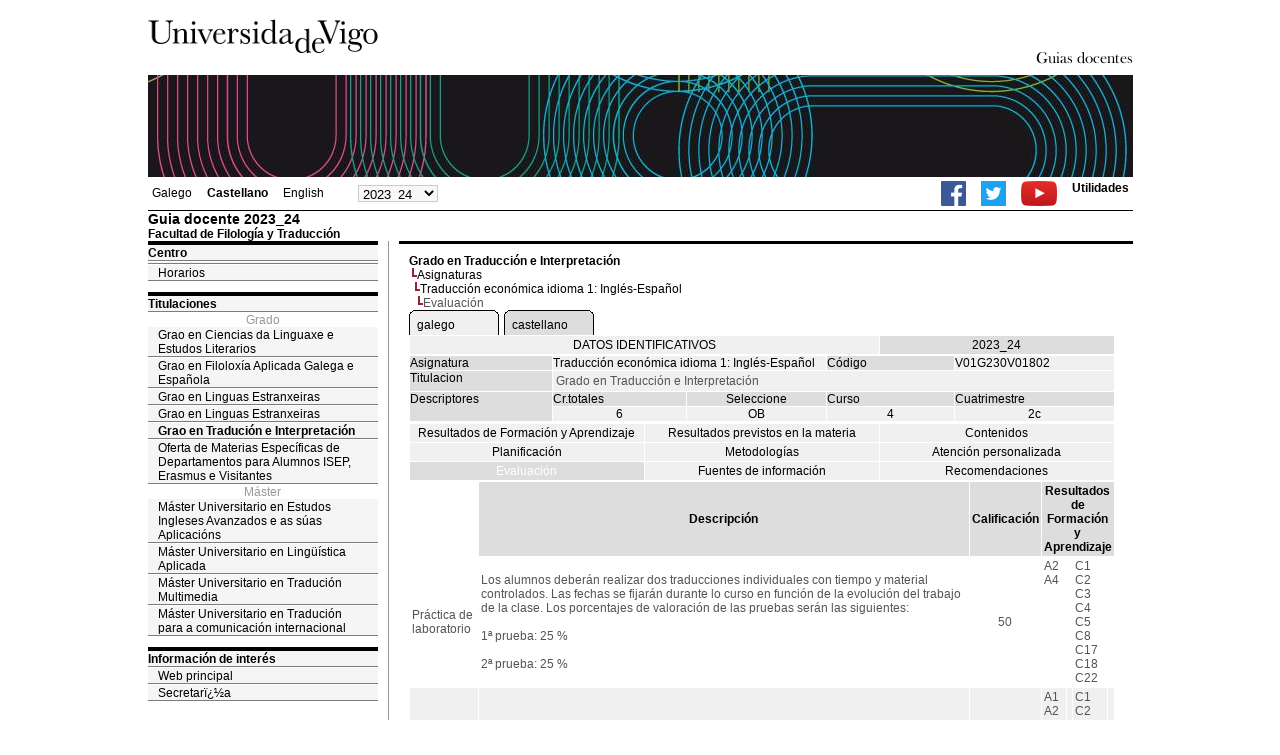

--- FILE ---
content_type: text/html; charset=ISO-8859-1
request_url: https://secretaria.uvigo.gal/docnet-nuevo/guia_docent/?centre=301&ensenyament=V01G230V01&assignatura=V01G230V01802&fitxa_apartat=7&any_academic=2023_24&idioma=cast&idioma_assig=cast
body_size: 6144
content:
<html>
<head>
<meta http-equiv="Content-Type" content="text/html; charset=iso-8859-1">
<title>Guia docente&nbsp;2023_24 Facultad de Filología y Traducción</title>
<link rel="stylesheet" href="https://secretaria.uvigo.gal/docnet-nuevo/imx_corp/css/hoja.css" type="text/css">
<link rel="stylesheet" href="./lib/menu_capa/menu.css" type="text/css">
<link rel="stylesheet" href="./lib/menu_css/menu.css" type="text/css">
<script type="text/javascript" src="./js/script.php"></script>
<script type="text/javascript" src="./lib/menu_capa/menu.js"></script>
<style type="text/css">
</style>
<link href="https://secretaria.uvigo.gal/docnet-nuevo/imx_corp/css/universidade.css" rel="stylesheet" type="text/css" />


		<link rel="apple-touch-icon" sizes="180x180"     href="https://secretaria.uvigo.gal/uvigo-assets/dist/favicon/classic/apple-touch-icon.png?v=a12f">
	<link rel="icon" type="image/png" sizes="32x32"  href="https://secretaria.uvigo.gal/uvigo-assets/dist/favicon/classic/favicon-32x32.png?v=a12f">
	<link rel="icon" type="image/png" sizes="16x16"  href="https://secretaria.uvigo.gal/uvigo-assets/dist/favicon/classic/favicon-16x16.png?v=a12f">
	<link rel="manifest"                             href="https://secretaria.uvigo.gal/uvigo-assets/dist/favicon/classic/manifest.json?v=a12f">
	<link rel="mask-icon"                            href="https://secretaria.uvigo.gal/uvigo-assets/dist/favicon/classic/safari-pinned-tab.svg?v=a12f" color="#073349">
	<link rel="shortcut icon"                        href="https://secretaria.uvigo.gal/uvigo-assets/dist/favicon/classic/favicon.ico?v=a12f">
	<meta name="theme-color"                         content="#073349">
	<meta name="msapplication-config"                content="https://secretaria.uvigo.gal/uvigo-assets/dist/favicon/classic/browserconfig.xml?v=a12f">

	</head>
<body>
<table width="985" border="0" align="center" cellpadding="0" cellspacing="0">
  <tr>
    <td width="50%"><img src="../imx_corp/imgs/logo.jpg" width="230" height="75" /></td>

    <td width="50%" align="right" valign="bottom"><a href="."><img src="../imx_corp/imgs/gd.gif" width="309" height="25" /></a></td>
  </tr>
</table>
<table width="985" border="0" align="center" cellpadding="0" cellspacing="0">
  <tr>
    <td><img src="../imx_corp/imgs/cabecera5.jpg" width="985" height="102" /></td>
  </tr>
</table>
<table id="menu_superior" width="985" border="0" align="center" cellpadding="2" cellspacing="2" class="borde_1px_abajolinea">
  <tr>
    <td width="200"><ul><li><a href="?ensenyament=V01G230V01&assignatura=V01G230V01802&fitxa_apartat=7&idioma=cast&idioma_assig=cast&idioma=gal" >Galego</a></li><li><a href="?ensenyament=V01G230V01&assignatura=V01G230V01802&fitxa_apartat=7&idioma=cast&idioma_assig=cast&idioma=cast" style="font-weight:bold;">Castellano</a></li><li><a href="?ensenyament=V01G230V01&assignatura=V01G230V01802&fitxa_apartat=7&idioma=cast&idioma_assig=cast&idioma=eng" >English</a></li></ul></td>
    <td width="100">
    <select id="select_any_academic" name="any_academic" onchange="javascript:window.location=this.options[this.selectedIndex].value;">
    <option value="/docnet-nuevo/guia_docent/index.php?centre=301&ensenyament=V01G230V01&assignatura=V01G230V01802&fitxa_apartat=7&any_academic=2025_26&idioma=cast&idioma_assig=cast">2025_26</option>
<option value="/docnet-nuevo/guia_docent/index.php?centre=301&ensenyament=V01G230V01&assignatura=V01G230V01802&fitxa_apartat=7&any_academic=2024_25&idioma=cast&idioma_assig=cast">2024_25</option>
<option value="/docnet-nuevo/guia_docent/index.php?centre=301&ensenyament=V01G230V01&assignatura=V01G230V01802&fitxa_apartat=7&any_academic=2023_24&idioma=cast&idioma_assig=cast" selected>2023_24</option>
<option value="/docnet-nuevo/guia_docent/index.php?centre=301&ensenyament=V01G230V01&assignatura=V01G230V01802&fitxa_apartat=7&any_academic=2022_23&idioma=cast&idioma_assig=cast">2022_23</option>
<option value="/docnet-nuevo/guia_docent/index.php?centre=301&ensenyament=V01G230V01&assignatura=V01G230V01802&fitxa_apartat=7&any_academic=2021_22&idioma=cast&idioma_assig=cast">2021_22</option>
<option value="/docnet-nuevo/guia_docent/index.php?centre=301&ensenyament=V01G230V01&assignatura=V01G230V01802&fitxa_apartat=7&any_academic=2020_21&idioma=cast&idioma_assig=cast">2020_21</option>
<option value="/docnet-nuevo/guia_docent/index.php?centre=301&ensenyament=V01G230V01&assignatura=V01G230V01802&fitxa_apartat=7&any_academic=2019_20&idioma=cast&idioma_assig=cast">2019_20</option>
<option value="/docnet-nuevo/guia_docent/index.php?centre=301&ensenyament=V01G230V01&assignatura=V01G230V01802&fitxa_apartat=7&any_academic=2018_19&idioma=cast&idioma_assig=cast">2018_19</option>
<option value="/docnet-nuevo/guia_docent/index.php?centre=301&ensenyament=V01G230V01&assignatura=V01G230V01802&fitxa_apartat=7&any_academic=2017_18&idioma=cast&idioma_assig=cast">2017_18</option>
<option value="/docnet-nuevo/guia_docent/index.php?centre=301&ensenyament=V01G230V01&assignatura=V01G230V01802&fitxa_apartat=7&any_academic=2016_17&idioma=cast&idioma_assig=cast">2016_17</option>
<option value="/docnet-nuevo/guia_docent/index.php?centre=301&ensenyament=V01G230V01&assignatura=V01G230V01802&fitxa_apartat=7&any_academic=2015_16&idioma=cast&idioma_assig=cast">2015_16</option>
<option value="/docnet-nuevo/guia_docent/index.php?centre=301&ensenyament=V01G230V01&assignatura=V01G230V01802&fitxa_apartat=7&any_academic=2014_15&idioma=cast&idioma_assig=cast">2014_15</option>
<option value="/docnet-nuevo/guia_docent/index.php?centre=301&ensenyament=V01G230V01&assignatura=V01G230V01802&fitxa_apartat=7&any_academic=2013_14&idioma=cast&idioma_assig=cast">2013_14</option>
<option value="/docnet-nuevo/guia_docent/index.php?centre=301&ensenyament=V01G230V01&assignatura=V01G230V01802&fitxa_apartat=7&any_academic=2012_13&idioma=cast&idioma_assig=cast">2012_13</option>
<option value="/docnet-nuevo/guia_docent/index.php?centre=301&ensenyament=V01G230V01&assignatura=V01G230V01802&fitxa_apartat=7&any_academic=2011_12&idioma=cast&idioma_assig=cast">2011_12</option>
<option value="/docnet-nuevo/guia_docent/index.php?centre=301&ensenyament=V01G230V01&assignatura=V01G230V01802&fitxa_apartat=7&any_academic=2010_11&idioma=cast&idioma_assig=cast">2010_11</option>
<option value="/docnet-nuevo/guia_docent/index.php?centre=301&ensenyament=V01G230V01&assignatura=V01G230V01802&fitxa_apartat=7&any_academic=2009_10&idioma=cast&idioma_assig=cast">2009_10</option>
    </select>
    </td>
    <td align="right"><ul class="dereita">
		<li><a target="_blank" href="https://www.facebook.com/uvigo" title="Ir á canle de Facebook da Universidade de Vigo"><img height="25px" src="../docencia/images/facebook.png" alt="Canle de Facebook da Universidade de Vigo"></a></li>
		<li><a target="_blank" href="https://twitter.com/uvigo" title="Ir á canle de Twitter da Universidade de Vigo"><img height="25px" src="../docencia/images/twitter.png" alt="Canle de Twitter da Universidade de Vigo"></a></li>
		<li><a target="_blank" href="https://www.youtube.com/user/uvigo" title="Ir á canle de YouTube da Universidade de Vigo"><img height="25px" src="../docencia/images/youtube.png" alt="Canle de YouTube da Universidade de Vigo"></a></li> 
		<li><a href="/uvigo_gl/utilidades/">Utilidades</a></li>
	</ul>
    </td>

  </tr>
</table>
<table cellspacing="0" cellpadding="0" border="0" align="center" width="985" style="margin: 0pt auto; background-color: rgb(255, 255, 255);">
<tr>
<td>
<div id="wrapper">
<div id="access">

<table width="100%" cellpadding="0" cellspacing="0">
  <tr>
<td width="825" class="Verdanacolor titol"  style="background-color:transparent" valign="bottom" onClick="window.location='?centre=301&any_academic=2023_24&idioma=cast'"><span class="fontheader14">Guia docente&nbsp;2023_24</span><span class="fontheader10"><br>Facultad de Filología y Traducción</span></td>
<td></td>
</tr>
</table>
</div>
<div id="menu">
<a href="?centre=301&apartat=35&any_academic=2023_24&idioma=cast" class="apartat">Centro</a><div id="apartat35">
       <a href="./?centre=301&apartat=35&subapartat=7&any_academic=2023_24&idioma=cast" id="subapartat7" class="subapartat"></a>
       <a href="./?centre=301&apartat=35&subapartat=9&any_academic=2023_24&idioma=cast" id="subapartat9" class="subapartat">Horarios</a></div> 
  <div class="separador"></div>
   <a href="?centre=301&ensenyament=null&any_academic=2023_24&idioma=cast" class="apartat">Titulaciones</a>   
<div align="center" style="color:#999999">Grado</div>         <a href="?centre=301&ensenyament=V01G400V01&any_academic=2023_24&idioma=cast" id="ensV01G400V01" class="subapartat">Grao en Ciencias da Linguaxe e Estudos Literarios</a>
     
         <a href="?centre=301&ensenyament=V01G430V01&any_academic=2023_24&idioma=cast" id="ensV01G430V01" class="subapartat">Grao en Filoloxía Aplicada Galega e Española</a>
     
         <a href="?centre=301&ensenyament=V01G180V01&any_academic=2023_24&idioma=cast" id="ensV01G180V01" class="subapartat">Grao en Linguas Estranxeiras</a>
     
         <a href="?centre=301&ensenyament=V01G181V01&any_academic=2023_24&idioma=cast" id="ensV01G181V01" class="subapartat">Grao en Linguas Estranxeiras</a>
     
         <a href="?centre=301&ensenyament=V01G230V01&any_academic=2023_24&idioma=cast" id="ensV01G230V01" class="subapartat_actiu">Grao en Tradución e Interpretación</a>
     
         <a href="?centre=301&ensenyament=ODIEV01&any_academic=2023_24&idioma=cast" id="ensODIEV01" class="subapartat">Oferta de Materias Específicas de Departamentos para Alumnos ISEP,  Erasmus e Visitantes</a>
     
<div align="center" style="color:#999999">Máster</div>         <a href="?centre=301&ensenyament=V01M121V01&any_academic=2023_24&idioma=cast" id="ensV01M121V01" class="subapartat">Máster Universitario en Estudos Ingleses Avanzados e as súas Aplicacións</a>
     
         <a href="?centre=301&ensenyament=V01M126V01&any_academic=2023_24&idioma=cast" id="ensV01M126V01" class="subapartat">Máster Universitario en Lingüística Aplicada</a>
     
         <a href="?centre=301&ensenyament=V01M079V01&any_academic=2023_24&idioma=cast" id="ensV01M079V01" class="subapartat">Máster Universitario en Tradución Multimedia</a>
     
         <a href="?centre=301&ensenyament=V01M128V11&any_academic=2023_24&idioma=cast" id="ensV01M128V11" class="subapartat">Máster Universitario en Tradución para a comunicación internacional</a>
     
  <div class="separador"></div>
 <a href="?centre=301&apartat=info&any_academic=2023_24&idioma=cast" class="apartat">Información de interés</a>
<a href="https://www.uvigo.gal/" target="_blank" class="subapartat">Web principal</a>  
<a href="https://secretaria.uvigo.gal/" target="_blank" class="subapartat">Secretarï¿½a</a>  
</div>
<div class="separador_vertical">
<div id="contingut" class="Verdana">
<input type="hidden" name="assignatura" value="2208"><input type="hidden" name="fitxa_apartat"><div style="width:525px"><table class=Verdana cellpadding=0 cellspacing=0><tr><td><a class=VerdanaLinks href="?centre=301&ensenyament=V01G230V01&any_academic=2023_24&idioma=cast&idioma_assig=cast"><strong>Grado en Traducción e Interpretación</strong></a></td></tr><tr><td>&nbsp;<img src="./lib/explorador/images/barra.gif"><a class=VerdanaLinks href="?centre=301&ensenyament=V01G230V01&consulta=assignatures&any_academic=2023_24&idioma=cast&idioma_assig=cast">Asignaturas</a></td></tr><tr><td>&nbsp;&nbsp;<img src="./lib/explorador/images/barra.gif"><a class=VerdanaLinks href="?centre=301&ensenyament=V01G230V01&assignatura=V01G230V01802&any_academic=2023_24&idioma=cast&idioma_assig=cast">Traducción económica idioma 1: Inglés-Español</a></td></tr><tr><td>&nbsp;&nbsp;&nbsp;<img src="./lib/explorador/images/barra.gif">Evaluación</td></tr></table><table cellspacing="0" cellpadding="0"><tr><td><table id="menu_css" class="Verdana" onMouseOut="this.id='menu_css'" onMouseOver="this.id='menu_css-hover'" cellpadding="0" cellspacing="0" > <tr>
		<td class="left-top"></td>
	    <td class="center-top"></td>
		<td class="right-top"></td>
	</tr>
	<tr>
		<td class="left-middle"></td>
		
	    <td class="center-middle Verdana" style="width:80px;height:5px;" align="left"><table><tr><td><a style="width:80px;height:5px;" href="?ensenyament=V01G230V01&assignatura=V01G230V01802&fitxa_apartat=7&idioma=cast&idioma_assig=cast&idioma_assig=gal" >galego</a></td></tr></table></td>
		<td class="right-middle"></td>
	</tr>
	  
</table></td><td width="5px"></td><td><table id="menu_css-hover" class="Verdana" cellpadding="0" cellspacing="0" > <tr>
		<td class="left-top"></td>
	    <td class="center-top"></td>
		<td class="right-top"></td>
	</tr>
	<tr>
		<td class="left-middle"></td>
		
	    <td class="center-middle Verdana" style="width:80px;height:5px;" align="left"><table><tr><td><a style="width:80px;height:5px;" href="?ensenyament=V01G230V01&assignatura=V01G230V01802&fitxa_apartat=7&idioma=cast&idioma_assig=cast&idioma_assig=cast" >castellano</a></td></tr></table></td>
		<td class="right-middle"></td>
	</tr>
	  
</table></td><td width="5px"></td></tr></table>
  <table id="menu" border="0" cellpadding="0" cellspacing="1" style="width:706px">	
<tr>
<td> <A class="seccio" style="width:465px" id="dades"  href="?centre=301&ensenyament=V01G230V01&assignatura=V01G230V01802&any_academic=2023_24&idioma=cast&idioma_assig=cast">DATOS IDENTIFICATIVOS</A></td>
<td class="VerdanaBlanca mainfons" align="center">2023_24</td>
 </tr>
</table>
 <table id="menu" border="0" cellpadding="0" cellspacing="1" style="width:706px">
  <tr>
    <td width="105" valign="top" class="VerdanaBlanca mainfons">Asignatura</td>
    <td colspan="2" valign="top" class="mainfons2">Traducción económica idioma 1: Inglés-Español</td>
    <td width="31" valign="top" class="VerdanaBlanca mainfons">Código</td>
    <td width="47" valign="top" class="mainfons2">V01G230V01802</td>
  </tr>
 <tr>
    <td valign="top" class="VerdanaBlanca mainfons">Titulacion</td>
    <td colspan="4" valign="top" class="mainfons2"><table class=Verdana><tr><td>Grado en Traducción e Interpretación</td></tr></table> </td>
  </tr>
  <tr class="VerdanaBlanca mainfons">
    <td rowspan="2" valign="top">Descriptores</td>
    <td width="54" valign="top" >Cr.totales</td>
    <td width="33" align="center" valign="top">Seleccione</td>
    <td valign="top">Curso</td>
    <td valign="top">Cuatrimestre</td>
  </tr>
  <tr>
    <td align="center" valign="top" class="mainfons2">6</td>
    <td align="center" valign="top" class="mainfons2">OB</td>
    <td align="center" valign="top" class="mainfons2">4</td>
    <td align="center" valign="top" class="mainfons2">2c<br></td>
  </tr>
</table>
<input name="fitxa_apartat" type="hidden" value=""><table id="menu" border="0" cellpadding="0" cellspacing="1"  style="width:525px"><tr><tr><td><A class="seccio" style="width:230px;" id="seccio1" href="?centre=301&ensenyament=V01G230V01&assignatura=V01G230V01802&fitxa_apartat=1&any_academic=2023_24&idioma=cast&idioma_assig=cast">Resultados de Formación y Aprendizaje</A></td><td><A class="seccio" style="width:230px;" id="seccio2" href="?centre=301&ensenyament=V01G230V01&assignatura=V01G230V01802&fitxa_apartat=2&any_academic=2023_24&idioma=cast&idioma_assig=cast">Resultados previstos en la materia</A></td><td><A class="seccio" style="width:230px;" id="seccio3" href="?centre=301&ensenyament=V01G230V01&assignatura=V01G230V01802&fitxa_apartat=3&any_academic=2023_24&idioma=cast&idioma_assig=cast">Contenidos</A></td></tr><tr><td><A class="seccio" style="width:230px;" id="seccio4" href="?centre=301&ensenyament=V01G230V01&assignatura=V01G230V01802&fitxa_apartat=4&any_academic=2023_24&idioma=cast&idioma_assig=cast">Planificación</A></td><td><A class="seccio" style="width:230px;" id="seccio5" href="?centre=301&ensenyament=V01G230V01&assignatura=V01G230V01802&fitxa_apartat=5&any_academic=2023_24&idioma=cast&idioma_assig=cast">Metodologías</A></td><td><A class="seccio" style="width:230px;" id="seccio6" href="?centre=301&ensenyament=V01G230V01&assignatura=V01G230V01802&fitxa_apartat=6&any_academic=2023_24&idioma=cast&idioma_assig=cast">Atención personalizada</A></td></tr><tr><td><A class="seccio_activa" style="width:230px;" id="seccio7" href="?centre=301&ensenyament=V01G230V01&assignatura=V01G230V01802&fitxa_apartat=7&any_academic=2023_24&idioma=cast&idioma_assig=cast">Evaluación</A></td><td><A class="seccio" style="width:230px;" id="seccio8" href="?centre=301&ensenyament=V01G230V01&assignatura=V01G230V01802&fitxa_apartat=8&any_academic=2023_24&idioma=cast&idioma_assig=cast">Fuentes de información</A></td><td><A class="seccio" style="width:230px;" id="seccio9" href="?centre=301&ensenyament=V01G230V01&assignatura=V01G230V01802&fitxa_apartat=9&any_academic=2023_24&idioma=cast&idioma_assig=cast">Recomendaciones</A></td></tr></tr></table><table border="0" cellspacing="1" cellpadding="2" width="706">
		<tr  align="center" valign="middle"> 
		<td>&nbsp;</td>
        <td align="center" class="VerdanaBlanca mainfons"><strong>Descripción</strong></td>
		<td align="center" class="VerdanaBlanca mainfons"><strong>Calificación</strong></td>
		<td align="center" colspan=4 class="VerdanaBlanca mainfons"><strong>Resultados de Formación y Aprendizaje</strong></td>	</tr>
    	<tr   > 
        	<td class="Verdana">Práctica de laboratorio </td>
			<td class="Verdana">
			Los alumnos deberán realizar dos traducciones individuales con tiempo y material controlados. Las fechas se fijarán durante lo curso en función de la evolución del trabajo de la clase. Los porcentajes de valoración de las pruebas serán las siguientes:<br><br>1ª prueba: 25 %<br><br>2ª prueba: 25 %<br>			</td>
			<td align="center" valign="middle" class="Verdana">50</td>
						<!-- <td align="center" valign="top" class="Verdana"> </td> -->
			<td valign="top" class="Verdana"><span title="Que los estudiantes sepan aplicar sus conocimientos a su trabajo o vocación de una forma profesional y posean las competencias que suelen demostrarse por medio de la elaboración y defensa de argumentos y la resolución de problemas dentro de su área de estudio."> A2 </span><br><span title="Que los estudiantes puedan transmitir información, ideas, problemas y soluciones a un público tanto especializado como no especializado."> A4 </span><br></td>
        	<td valign="top" class="Verdana"></td>
        	<td valign="top" class="Verdana"><span title="Dominio de lenguas extranjeras"> C1 </span><br><span title="Conocimiento de culturas y civilizaciones extranjeras"> C2 </span><br><span title="Dominio de la lengua propia, escrita y oral"> C3 </span><br><span title="Conocer norma y usos de las lenguas de trabajo"> C4 </span><br><span title="Dominio de técnicas terminológicas y neológicas para la traducción especializada"> C5 </span><br><span title="Destreza para la búsqueda de información/documentación"> C8 </span><br><span title="Capacidad de tomar decisiones"> C17 </span><br><span title="Capacidad de aplicar los conocimientos a la práctica"> C18 </span><br><span title="Destrezas de traducción"> C22 </span><br></td>
        	<td valign="top" class="Verdana"></td>
				
			
		</tr>
		    	<tr  class=mainfons2 > 
        	<td class="Verdana">Trabajo </td>
			<td class="Verdana">
			Los alumnos deberán ejecutar un  proyecto de traducción tutelado en grupo. El trabajo se desarrollará a lo largo del cuatrimestre.			</td>
			<td align="center" valign="middle" class="Verdana">30</td>
						<!-- <td align="center" valign="top" class="Verdana"> </td> -->
			<td valign="top" class="Verdana"><span title="Que los estudiantes hayan demostrado poseer y comprender conocimientos en un área de estudio que parte de la base de la educación secundaria general, y se suele encontrar a un nivel que, si bien se apoya en libros de texto avanzados, incluye también algunos aspectos que implican conocimientos procedentes de la vanguardia de su campo de estudio."> A1 </span><br><span title="Que los estudiantes sepan aplicar sus conocimientos a su trabajo o vocación de una forma profesional y posean las competencias que suelen demostrarse por medio de la elaboración y defensa de argumentos y la resolución de problemas dentro de su área de estudio."> A2 </span><br><span title="Que los estudiantes tengan la capacidad de reunir e interpretar datos relevantes (normalmente dentro de su área de estudio) para emitir juicios que incluyan una reflexión sobre temas relevantes de índole social, científica o ética."> A3 </span><br><span title="Que los estudiantes puedan transmitir información, ideas, problemas y soluciones a un público tanto especializado como no especializado."> A4 </span><br><span title="Que los estudiantes hayan desarrollado aquellas habilidades de aprendizaje necesarias para emprender estudios posteriores con un alto grado de autonomía."> A5 </span><br></td>
        	<td valign="top" class="Verdana"></td>
        	<td valign="top" class="Verdana"><span title="Dominio de lenguas extranjeras"> C1 </span><br><span title="Conocimiento de culturas y civilizaciones extranjeras"> C2 </span><br><span title="Dominio de la lengua propia, escrita y oral"> C3 </span><br><span title="Conocer norma y usos de las lenguas de trabajo"> C4 </span><br><span title="Dominio de técnicas terminológicas y neológicas para la traducción especializada"> C5 </span><br><span title="Destreza para la búsqueda de información/documentación"> C8 </span><br><span title="Conocimiento de los aspectos económicos y profesionales"> C9 </span><br><span title="Capacidad de trabajo en equipo"> C10 </span><br><span title="Capacidad de diseñar y gestionar proyectos"> C11 </span><br><span title="Capacidad de tomar decisiones"> C17 </span><br><span title="Capacidad de aplicar los conocimientos a la práctica"> C18 </span><br><span title="Rigor y seriedad en el trabajo"> C21 </span><br><span title="Destrezas de traducción"> C22 </span><br><span title="Capacidad de aprendizaje autónomo"> C24 </span><br></td>
        	<td valign="top" class="Verdana"></td>
				
			
		</tr>
		    	<tr   > 
        	<td class="Verdana">Resolución de problemas y/o ejercicios </td>
			<td class="Verdana">
			Los alumnos realizarán ejercicios relacionados con los contenidos teóricos de la materia y con el libro o materiales de lectura obligatoria. Las pruebas se realizarán durante las clases presenciales. Los alumnos que no asistan a las clases presenciales, realizarán las pruebas en la fecha de examen oficial del decanato.			</td>
			<td align="center" valign="middle" class="Verdana">20</td>
						<!-- <td align="center" valign="top" class="Verdana"> </td> -->
			<td valign="top" class="Verdana"><span title="Que los estudiantes hayan demostrado poseer y comprender conocimientos en un área de estudio que parte de la base de la educación secundaria general, y se suele encontrar a un nivel que, si bien se apoya en libros de texto avanzados, incluye también algunos aspectos que implican conocimientos procedentes de la vanguardia de su campo de estudio."> A1 </span><br><span title="Que los estudiantes hayan desarrollado aquellas habilidades de aprendizaje necesarias para emprender estudios posteriores con un alto grado de autonomía."> A5 </span><br></td>
        	<td valign="top" class="Verdana"></td>
        	<td valign="top" class="Verdana"><span title="Conocimiento de los aspectos económicos y profesionales"> C9 </span><br><span title="Capacidad de aplicar los conocimientos a la práctica"> C18 </span><br><span title="Capacidad de aprendizaje autónomo"> C24 </span><br></td>
        	<td valign="top" class="Verdana"></td>
				
			
		</tr>
		<!-- <tr>
     <td valign="middle" class="Verdana">  </td>
            <td valign="middle" class="Verdana"></td>
            <td align="center" valign="middle" class="Verdana"></td>
</tr>
 -->
<tr><td>&nbsp;</td></tr>

<tr>
   <td colspan="4" align="center" valign="top" class="VerdanaBlanca mainfons"><strong>Otros comentarios sobre la Evaluación </strong></td>
</tr>
<tr><td colspan="4" valign="top" class="Verdana">
<p>Los materiales de lectura obligatoria se anunciará a través de la plataforma de teledocencia MOOVI en la primera semana de clase. En la convocatoria de mayo existirán dos posibilidades de evaluación alternativas, la continua o la única.</p><div><br /></div><div>Evaluación continua:&nbsp;</div><div>Las pruebas para la evaluación continua serán las indicadas en el apartado de evaluación de esta guía, en los porcentajes expresados. La materia tendrá dos partes vinculadas pero diferenciadas (teoría y traducción) y será obligatorio que los estudiantes superen las dos para superar la materia. Dentro de la parte de traducción, habrá evaluación individual y en grupo. Los estudiantes que superen la traducción en grupo pero no la traducción individual deberán recuperar en julio la parte de traducción individual.&nbsp;</div><div>Las pruebas de resolución de problemas y ejercicios se corresponderán con la parte teórica de la materia, que incluirá la lectura obligatoria de varios textos sobre economía y traducción y/o de un libro de lectura obligatoria a largo del curso. Estas lecturas se pondrán la disposición de los alumnos en la plataforma de teledocencia.&nbsp;</div><div>Para la resolución de las pruebas de la parte teórica no se permitirá el empleo de materiales. Todas las actividades de la parte teórica de la materia serán de carácter obligatorio, por lo que se no se realizan durante lo curso tendrán que realizarse en la convocatoria de julio.</div><div>En la parte de traducción se harán pruebas de tipo "pruebas prácticas" y "trabajos y proyectos". En las pruebas de traducción sólo se permitirá el uso de materiales controlados, que se comunicarán en la clase. Todas las actividades evaluables de la parte práctica de la materia serán de carácter obligatorio. La calidad de los trabajos de traducción se evaluará por medio de rúbricas que se publicarán en el apartado correspondiente de MOOVI antes de la realización de cada prueba.&nbsp;Es responsabilidad del alumnado consultar los materiales y las novedades a través de la plataforma MOOVI y de estar al tanto de las fechas en las que tengan lugar las pruebas de evaluación.&nbsp;</div><div><br /></div><div>Evaluación única:</div><div>Los estudiantes que así lo deseen podrán optar por comprimir las pruebas durante el período oficial de exámenes marcado por el decanato. No obstante, las pruebas realizadas serán las mismas que se incluyen en la evaluación continua (traducción directa e inversa, prueba teórica y prueba de lectura de los materiales obligatorios, y proyecto de documentación y traducción, en este caso individual y no tutelado). Los porcentajes en este caso serán las siguientes:</div><div><br /></div><div>Prueba de traducción directa e inversa: 50% (25% cada una)</div><div><br /></div><div>Trabajo de documentación y traducción: 25%</div><div><br /></div><div>Teoría y lecturas obligatorias: 25%</div><div><br /></div><div>Todas las pruebas se realizarán en la fecha oficial fijada por el decanato, no siendo el trabajo no tutelado, cuya planteamiento se pondrá la disposición de los estudiantes en MOOVI en la misma fecha que la de los alumnos de evaluación continua y que deberá ser entregado, como muy tarde, una semana antes del cierre de actas. Será obligatorio que el estudiante supere las tres partes para aprobar la materia y no se guardarán las partes aprobadas para el curso siguiente. Para las respuestas a las preguntas de la prueba de teoría podrá emplearse cualquiera de las dos lenguas de la combinación lingüística de la materia y ningún material. No se permitirá el uso de medios telemáticos para las traducciones ni medios de ningún tipo para la parte teórica.&nbsp;</div><div><br /></div><div>En la convocatoria de julio, la evaluación consistirá en las mismas pruebas que en la evaluación única y los porcentajes y condiciones serán también las mismas.&nbsp;Es responsabilidad del alumnado consultar los materiales y las novedades a través de la plataforma MOOVI y de estar al tanto de las fechas en las que tengan lugar las pruebas de evaluación</div><div><br /></div><div><br /></div><div>En cualquiera de las pruebas, trabajos o ejercicios, independientemente de la convocatoria y del sistema de evaluación elegido, obtendrán la calificación de 0 aquellos alumnos que:</div><div><br /></div><div>Cometan más de dos faltas de ortografía.</div><div>Cometan más de dos errores gramaticales</div><div>Cometan un contrasentido grave o dos falsos sentidos graves.</div><div>Incurran en plagio total o parcialmente. Alegar desconocimiento de que es un plagio no eximirá el alumno de su responsabilidad en este aspecto.&nbsp;</div><div><br /></div></td>
  </tr>


  </table>
  
</div>
</div>
</div>
</td>
</tr>
</table>
 
<table width="985" border="0" align="center" cellpadding="2" cellspacing="2">
  
  <tr>
    <td align="center" class="pe"><a href="http://www.uvigo.gal/">Universidade de Vigo</a>
&nbsp;&nbsp;&nbsp;&nbsp;&nbsp;&nbsp;&nbsp;&nbsp;&nbsp;&nbsp;
| 
Rectorado |
Campus Universitario |
C.P. 36.310 Vigo (Pontevedra) |
España |
Tlf: +34 986 812 000 

</td>
  </tr>
</table>

</body>
</html>